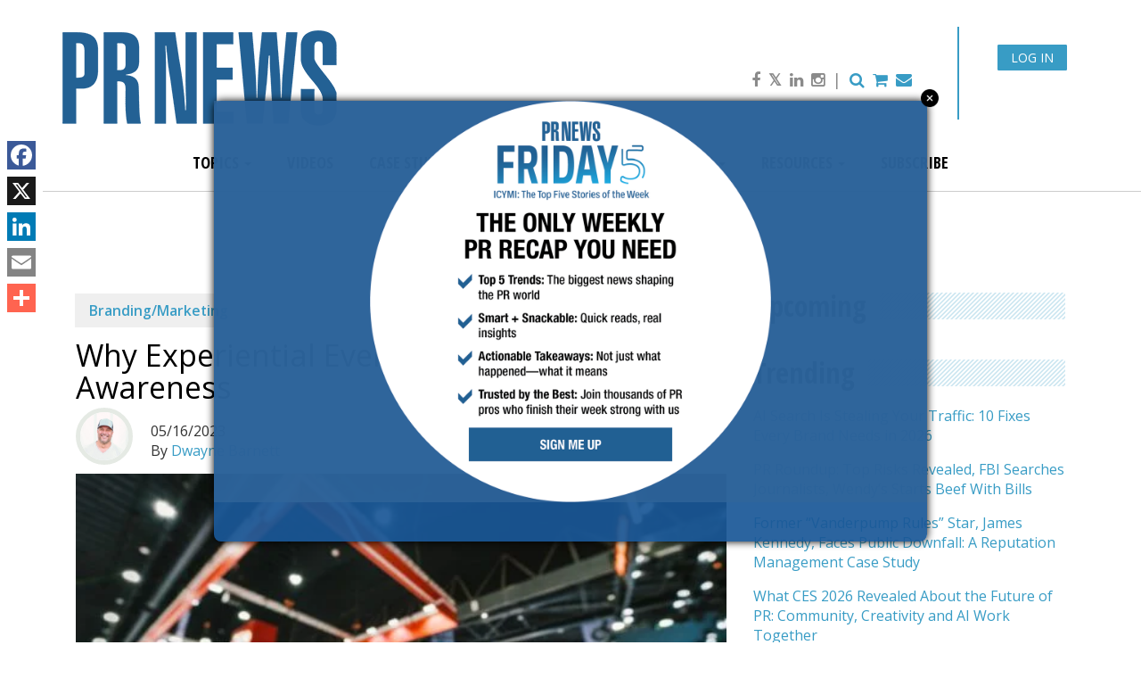

--- FILE ---
content_type: text/html; charset=utf-8
request_url: https://www.google.com/recaptcha/api2/aframe
body_size: 267
content:
<!DOCTYPE HTML><html><head><meta http-equiv="content-type" content="text/html; charset=UTF-8"></head><body><script nonce="23CuQGKcZNMiIgIGTocyYA">/** Anti-fraud and anti-abuse applications only. See google.com/recaptcha */ try{var clients={'sodar':'https://pagead2.googlesyndication.com/pagead/sodar?'};window.addEventListener("message",function(a){try{if(a.source===window.parent){var b=JSON.parse(a.data);var c=clients[b['id']];if(c){var d=document.createElement('img');d.src=c+b['params']+'&rc='+(localStorage.getItem("rc::a")?sessionStorage.getItem("rc::b"):"");window.document.body.appendChild(d);sessionStorage.setItem("rc::e",parseInt(sessionStorage.getItem("rc::e")||0)+1);localStorage.setItem("rc::h",'1768927675277');}}}catch(b){}});window.parent.postMessage("_grecaptcha_ready", "*");}catch(b){}</script></body></html>

--- FILE ---
content_type: text/css
request_url: https://www.prnewsonline.com/wp-content/themes/prnewsonline/assets/css/layouts/events.css?ver=1.3
body_size: 962
content:
.post-type-archive-events .subheading-container h1 {
	font-size: 38px;
}
.post-type-archive-events .subheading-container h1 a,
.post-type-archive-events .subheading-container h1 a:link,
.post-type-archive-events .subheading-container h1 a:active,
.post-type-archive-events .subheading-container h1 a:visited {
	color: #000;
}
.post-type-archive-events .events {
	text-align: center;
	margin: 0 0 40px 0;
}
.post-type-archive-events .events img {
	width: 100%;
	height: auto;
	margin: 0 0 5px 0;
	padding: 0 15px;
}
.post-type-archive-events .events a,
.post-type-archive-events .events a:link,
.post-type-archive-events .events a:active,
.post-type-archive-events .events a:visited {
	display: block;
}
.post-type-archive-events .events .date {
	font-size: 18px;
}
@media (max-width: 991px) {
	.post-type-archive-events .events .date {
		font-size: 14px;
	}
}
@media (max-width: 991px) {
	.post-type-archive-events .events .date {
		font-size: 16px;
	}
}
.post-type-archive-events .categories a,
.post-type-archive-events .categories a:link,
.post-type-archive-events .categories a:active,
.post-type-archive-events .categories a:visited {
	font-size: 14px;
	color: #c10596;
	text-transform: uppercase;
}
.post-type-archive-events .categories a:hover {
	text-decoration: underline;
}
.post-type-archive-events .post-title {
	font-size: 20px;
	line-height: 22px;
	color: #000;
	font-weight: 600;
}
@media (max-width: 991px) {
	.post-type-archive-events .post-title {
		font-size: 16px;
		line-height: 18px;
	}
}
@media (max-width: 767px) {
	.post-type-archive-events .post-title {
		font-size: 20px;
		line-height: 22px;
	}
}
@media (min-width: 1200px) {
	.post-type-archive-events .col-md-4:nth-child(4n+1) {
		clear: left;
	}
}
.single-awards .entry-content .row h2,
.single-events .entry-content .row h2,
.single-webinars .entry-content .row h2 {
	font-size: 20px;
	line-height: 22px;
	margin: 0 0 30px 0;
	display: block;
	padding: 10px 20px;
	text-transform: uppercase;
	font-weight: 300;
	color: #fff;
	-webkit-border-top-left-radius: 5px;
	-webkit-border-top-right-radius: 5px;
	-moz-border-radius-topleft: 5px;
	-moz-border-radius-topright: 5px;
	border-top-left-radius: 5px;
	border-top-right-radius: 5px;
	background: #327c96;
	background: -webkit-linear-gradient(top, #327c96 0%, #00536f 100%);
	background: -webkit-gradient(linear, left top, left bottom, from(#327c96), to(#00536f));
	background: -o-linear-gradient(top, #327c96 0%, #00536f 100%);
	background: linear-gradient(to bottom, #327c96 0%, #00536f 100%);
	filter: progid:DXImageTransform.Microsoft.gradient(startColorstr='#327c96', endColorstr='#00536f', GradientType=0);
}
@media (max-width: 991px) {
	.single-awards .entry-content .row h2,
	.single-events .entry-content .row h2,
	.single-webinars .entry-content .row h2 {
		font-size: 18px;
		line-height: 20px;
	}
}
@media (max-width: 767px) {
	.single-awards .entry-content .row h2,
	.single-events .entry-content .row h2,
	.single-webinars .entry-content .row h2 {
		font-size: 16px;
		line-height: 18px;
	}
}
.single-awards .datetime,
.single-events .datetime,
.single-webinars .datetime {
	display: block;
	margin: 0 0 10px 0;
}
.single-awards .link-menu,
.single-events .link-menu,
.single-webinars .link-menu {
	margin: 0 0 40px 0;
}
.single-awards .speaker-img,
.single-events .speaker-img,
.single-webinars .speaker-img {
	float: right;
	margin-right: 20px;
	margin-bottom: 20px;
}
@media (max-width: 991px) {
	.single-awards .speaker-img,
	.single-events .speaker-img,
	.single-webinars .speaker-img {
		float: none;
		margin-right: auto;
		margin-bottom: 15px;
	}
}
.single-awards .speaker-img img,
.single-events .speaker-img img,
.single-webinars .speaker-img img {
	max-width: 100px;
	width: 100%;
	height: auto;
}
.single-awards #speakers h3,
.single-events #speakers h3,
.single-webinars #speakers h3 {
	font-size: 34px;
	line-height: 36px;
	font-family: 'Open Sans', sans-serif;
	color: #000;
	margin: 0 0 30px 0;
}
@media (max-width: 991px) {
	.single-awards #speakers h3,
	.single-events #speakers h3,
	.single-webinars #speakers h3 {
		font-size: 30px;
		line-height: 32px;
		margin: 0 0 20px 0;
	}
}
@media (max-width: 767px) {
	.single-awards #speakers h3,
	.single-events #speakers h3,
	.single-webinars #speakers h3 {
		font-size: 26px;
		line-height: 28px;
		margin: 0 0 15px 0;
	}
}
.single-awards #speakers .speaker-info,
.single-events #speakers .speaker-info,
.single-webinars #speakers .speaker-info {
	font-size: 14px;
	margin: 0 0 30px 0;
}
.single-awards #speakers .speaker-info .name,
.single-events #speakers .speaker-info .name,
.single-webinars #speakers .speaker-info .name {
	font-weight: 600;
	margin: 0 0 5px 0;
	font-size: 18px;
}
.single-awards #speakers .speaker-info a,
.single-events #speakers .speaker-info a,
.single-webinars #speakers .speaker-info a {
	display: block;
	margin: 0 0 5px 0;
}
.single-awards #speakers .speaker-info a:hover,
.single-events #speakers .speaker-info a:hover,
.single-webinars #speakers .speaker-info a:hover {
	text-decoration: none;
}
.single-awards #speakers .speaker-info .title,
.single-events #speakers .speaker-info .title,
.single-webinars #speakers .speaker-info .title {
	margin: 0 0 5px 0;
}
#event-list h1 {
	font-size: 46px;
	text-transform: uppercase;
	margin-bottom: 0.5em;
}
#event-list article {
	padding-bottom: 1.5em;
}
#event-list article h1 {
	font-size: 1.25em;
	font-weight: 600;
	text-transform: none;
	margin-bottom: 10px;
}
#event-list article .thumb {
	width: 350px;
    max-width: 100%;
	/* height: 192px; */
    /* background:#898989; */
    overflow: hidden;
    margin: 0 auto;
}
#event-list article .thumb  a { display:block; height: 100%;}
#event-list article h1,
#event-list article p {
	text-align: center;
}
#event-list article h1 a { color: #000;}
#event-list article h1 a:hover { color: #389cc5;}

#event-list article p
{
	margin: 0;
}


--- FILE ---
content_type: text/javascript
request_url: https://polo.feathr.co/v1/analytics/match/script.js?a_id=57c6ecd28e8027438e824e4c&pk=feathr
body_size: -280
content:
(function (w) {
    
        
    if (typeof w.feathr === 'function') {
        w.feathr('integrate', 'ttd', '696fb1ba630ef70002cc83e4');
    }
        
        
    if (typeof w.feathr === 'function') {
        w.feathr('match', '696fb1ba630ef70002cc83e4');
    }
        
    
}(window));

--- FILE ---
content_type: text/javascript
request_url: https://www.prnewsonline.com/wp-content/plugins/ai-videos/ai-videos.js?ver=1.0.0
body_size: -208
content:
jQuery('.ai-videos-video-modal').on('show.bs.modal', function (e) {
	var videoId = jQuery(this).attr('data-id'); 
	var video = videoData[videoId];
	
	jQuery('.ai-videos-modal-body').html(video.video_code);
	jQuery('.modal-caption').html(video.caption);
})

jQuery('.ai-videos-video-modal').on('hide.bs.modal', function (e) {
	jQuery('.ai-videos-modal-body').html('');
	jQuery('.modal-caption').html('');
})

--- FILE ---
content_type: text/javascript
request_url: https://polo.feathr.co/v1/analytics/match/script.js?a_id=57c6ecd28e8027438e824e4c&pk=false
body_size: -641
content:
(function (w) {
    
        
        
    if (typeof w.false === 'function') {
        w.false('match', '696fb1ba630ef70002cc83e4', '0e0edf75-6de6-48a8-94b6-7c2d9e973ed4');
    }
        
    
}(window));